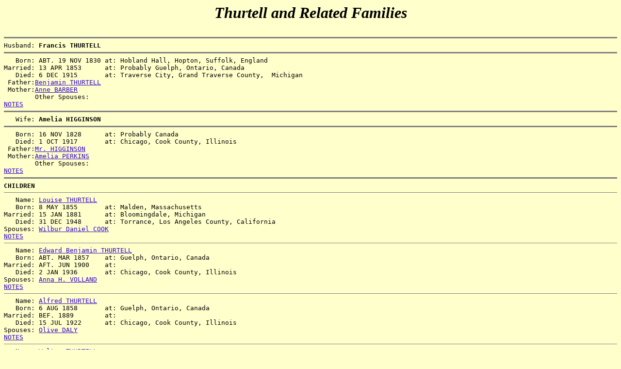

--- FILE ---
content_type: text/html
request_url: http://thurtellfamily.net/geotf/gp/fam00101.html
body_size: 1839
content:
<HTML>
<HEAD>
<TITLE>Francis THURTELL/Amelia HIGGINSON</TITLE>
<META NAME="Generator" CONTENT="Gedpage 2.xx">

<META NAME="description" CONTENT="Thurtell and Related Families, Genealogy">

<META NAME="keywords" CONTENT="Thurtell, Thurtell and related families, Snow, Groton, Caledonia County, Vermont, Morrison, Emery, Hodgdon, Hannigan, Kasner, Nealon, Breitenbach, Herzog, Blanchard, Withrow, Vannatta, McClain, Kittery, Maine, genealogy, Traverse City, Nevada, England, Hobland Hall, Lowestoft, Browne, Nunn, Norwich, Norfolk, Suffolk, Guelph, Reno">

<! SERIAL #00780  REGISTERED TO Susan T. Miller >
</HEAD>
<BODY BGCOLOR="#FFFFCC" TEXT="#000000" LINK="#3300CC" VLINK="#990066">
<HTML>
<HEAD>
   
   <TITLE>Thurtell and Related Families</TITLE>




</HEAD>
<BODY>

<CENTER><FONT SIZE=+3><B><I>Thurtell and Related Families</FONT></B></I></CENTER>



</BODY>
</HTML>
<BR>
<PRE>
<HR NOSHADE SIZE=3>Husband: <B>Francis THURTELL</B>
<HR NOSHADE SIZE=3>   Born: ABT. 19 NOV 1830 at: Hobland Hall, Hopton, Suffolk, England  
Married: 13 APR 1853      at: Probably Guelph, Ontario, Canada  
   Died: 6 DEC 1915       at: Traverse City, Grand Traverse County,  Michigan  
 Father:<A HREF="fam00023.html">Benjamin THURTELL</a>
 Mother:<A HREF="fam00023.html">Anne BARBER</a>
        Other Spouses: 
<A HREF="nti00193.html">NOTES</a>  <HR NOSHADE SIZE=3>   Wife: <B>Amelia HIGGINSON</B>
<HR NOSHADE SIZE=3>   Born: 16 NOV 1828      at: Probably Canada  
   Died: 1 OCT 1917       at: Chicago, Cook County, Illinois  
 Father:<A HREF="fam01059.html">Mr. HIGGINSON</a>
 Mother:<A HREF="fam01059.html">Amelia PERKINS</a>
        Other Spouses: 
<A HREF="nti00224.html">NOTES</a>  <HR NOSHADE SIZE=3><B>CHILDREN</B>
<HR NOSHADE SIZE=1>   Name: <A HREF="fam00120.html">Louise THURTELL</A>
   Born: 8 MAY 1855       at: Malden, Massachusetts  
Married: 15 JAN 1881      at: Bloomingdale, Michigan  
   Died: 31 DEC 1948      at: Torrance, Los Angeles County, California  
Spouses: <A HREF="fam00120.html">Wilbur Daniel COOK</a>  
<A HREF="nti00225.html">NOTES</a>  <HR NOSHADE SIZE=1>   Name: <A HREF="fam00121.html">Edward Benjamin THURTELL</A>
   Born: ABT. MAR 1857    at: Guelph, Ontario, Canada  
Married: AFT. JUN 1900    at:   
   Died: 2 JAN 1936       at: Chicago, Cook County, Illinois  
Spouses: <A HREF="fam00121.html">Anna H. VOLLAND</a>  
<A HREF="nti00226.html">NOTES</a>  <HR NOSHADE SIZE=1>   Name: <A HREF="fam00122.html">Alfred THURTELL</A>
   Born: 6 AUG 1858       at: Guelph, Ontario, Canada  
Married: BEF. 1889        at:   
   Died: 15 JUL 1922      at: Chicago, Cook County, Illinois  
Spouses: <A HREF="fam00122.html">Olive DALY</a>  
<A HREF="nti00227.html">NOTES</a>  <HR NOSHADE SIZE=1>   Name: <A HREF="fam00123.html">Walter THURTELL</A>
   Born: JAN 1861         at: Guelph, Ontario, Canada  
Married: 23 FEB 1885      at: Leelanau County,  Michigan  
   Died: 28 NOV 1922      at: Kalamazoo, Michigan  
Spouses: <A HREF="fam00123.html">Mary Agnes HALL</a>  
<A HREF="nti00228.html">NOTES</a>  <HR NOSHADE SIZE=1>   Name: <A HREF="fam00124.html">Herbert THURTELL</A>
   Born: JAN 1863         at: Guelph, Ontario, Canada  
Married: 1891             at:   
   Died: 29 NOV 1931      at: Benton Harbor, Michigan  
Spouses: <A HREF="fam00124.html">Caroline CHAPEL</a>  
<A HREF="nti00229.html">NOTES</a>  <HR NOSHADE SIZE=1>   Name: <A HREF="fam00003.html">Henry THURTELL</A>
   Born: 22 JAN 1865      at: Rockwood, Ontario, Canada  
Married: 11 JUN 1893      at: San Francisco, California  
   Died: 16 MAY 1941      at: Washington, DC  
Spouses: <A HREF="fam00003.html">Persia BISHOP</a>  <A HREF="fam00125.html">Julia Mary SNOW</a>  
<A HREF="nti00230.html">NOTES</a>  <HR NOSHADE SIZE=1>   Name: Ellen Harriet THURTELL
   Born: 16 JUL 1868      at: Kasson, Leelanau County, Michigan  
Married:                  at:   
   Died: 13 SEP 1875      at: Probably near Leelanau County, Michigan  
Spouses: 
<A HREF="nti00231.html">NOTES</a>  <HR NOSHADE SIZE=1></PRE>
<CENTER><FONT SIZE=+2>|&nbsp;<A HREF="http://www.thurtellfamily.net/geotf">HOME</A>&nbsp;|&nbsp;<A HREF="mailto:GGM81@aol.com">EMAIL</A>&nbsp;|&nbsp;<A HREF="surnames.html">SURNAMES</A>&nbsp;|</FONT></CENTER><BR>
<HTML>
<HEAD>
   <META HTTP-EQUIV="Content-Type" CONTENT="text/html; charset=iso-8859-1">
   <META NAME="GENERATOR" CONTENT="Mozilla/4.05 [en] (Win95; I) [Netscape]">
   <TITLE>Footer</TITLE>
</HEAD>
<BODY>

<CENTER>Additions and corrections are always appreciated!</CENTER><P>

<CENTER></CENTER>

<CENTER>Please contact</CENTER>

<CENTER></CENTER>

<CENTER>Susan T. Miller</CENTER>

<CENTER>1411 West Childs Street</CENTER>

<CENTER>Wheaton, Illinois&nbsp; 60187-4601</CENTER>

<CENTER>U.S.A.</CENTER>

<CENTER>630-682-0108</CENTER>

<CENTER>E-mail GGM81@aol.com</CENTER>

<CENTER>&nbsp;</CENTER>

<CENTER>&nbsp;</CENTER>

</BODY>
</HTML>
<BR>
Page built by <A HREF="http://www.frontiernet.net/~rjacob/gedpage.htm">Gedpage Version 2.16</A> &copy;2000 on 26 November 2000<BR><BR>
</BODY>
</HTML>
